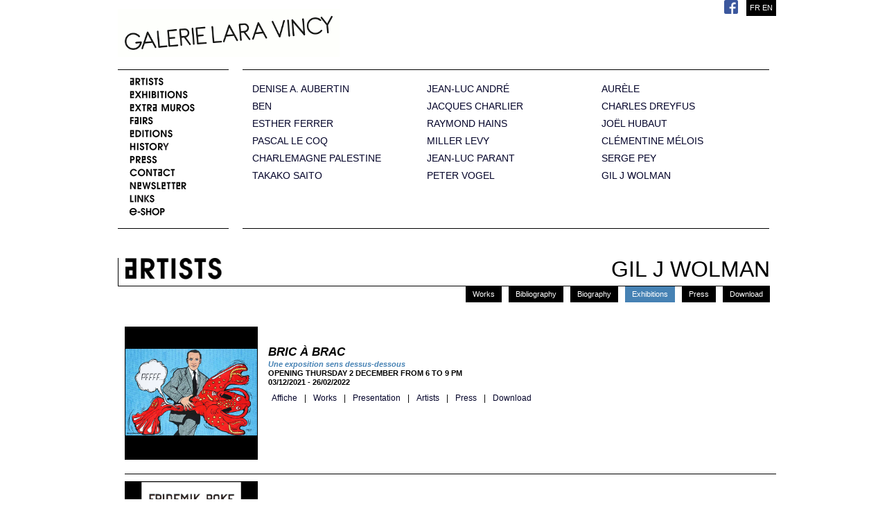

--- FILE ---
content_type: text/html
request_url: https://lara-vincy.com/gil-j-wolman-en/expositions/index.html
body_size: 5448
content:
<!DOCTYPE html PUBLIC "-//W3C//DTD XHTML 1.0 Strict//EN"
   "http://www.w3.org/TR/xhtml1/DTD/xhtml1-strict.dtd">
<html xmlns="http://www.w3.org/1999/xhtml" lang="fr" xml:lang="fr">


<!-- Mirrored from www.lara-vincy.com/gil-j-wolman-en/expositions/ by HTTrack Website Copier/3.x [XR&CO'2014], Sat, 11 Feb 2023 12:38:04 GMT -->
<head>
		<meta http-equiv="Content-Type" content="text/html; charset=UTF-8" />
		<title>Lara Vincy</title>
		<meta name="description" content="" />
		<meta name="keywords" content="" />
		<script></script>		
		<link rel="stylesheet" type="text/css" href="../../css/style.css" media="screen" />
		<link rel="stylesheet" type="text/css" href="../../css/fancybox.css" media="screen" />
		<link rel="shortcut icon" href="../../favicon.png" />
		
		
		<!--<script type="text/javascript" src="http://www.lara-vincy.com/js/jquery.js"></script>-->
		<script type="text/javascript" src="https://ajax.googleapis.com/ajax/libs/jquery/1.4.2/jquery.min.js"></script>
		<script type="text/javascript" src="../../js/jquery.easing.js"></script>
		<script type="text/javascript" src="../../js/jquery.easing_compatibility.js"></script>
		<script type="text/javascript" src="../../js/hoverint.min.js"></script>
		<script type="text/javascript" src="../../js/jquery-ui.js"></script>
		<script type="text/javascript" src="../../js/formulaire.js"></script>
		<script src="../../js/AC_RunActiveContent.js" type="text/javascript"></script>
		<script type="text/javascript">
				
		function makeTall(){
			var $this = $(this);
			$this.next('em').stop().animate({ width : "180px" , height : "212" },500,function(){ $(this).fadeIn(500); });
		}
		
		function makeShort(){
			var $this = $(this);
			$this.next('em').stop().animate({ width : "0px" , height : "0px" },500,function(){ $(this).hide(); });
		}
		
		var config = {    
			 over: makeTall, // function = onMouseOver callback (REQUIRED)    
			 timeout: 100, // number = milliseconds delay before onMouseOut    
			 out: makeShort // function = onMouseOut callback (REQUIRED)    
		};
		$(document).ready(function(){
			$("#header #menuArt a").hoverIntent(config);
		});
		

		</script>



</head>

<body><div id="header" class="container_16">
	
	<h1 class="grid_9">
		<a href="../../home-en/index.html">
			Galerie Lara Vincy.
		</a>
	</h1>
	<div id="lang">
		<a href='../../gil-j-wolman-fr/expositions/index.html'>FR</a> <a href='index.html'>EN</a> 	</div>

	<div id="socnetlogos">
  <a target='_blank' href='https://www.facebook.com/pages/Galerie-Lara-Vincy/227278047396310'><img src='../../images/FB-f-Logo__blue_29.png'></a>
        </div>
	
	<span class="clear"></span>

	<div id="menuGal" class="grid_3 en">
		<a class="art" href='../../artistes-en/index.html'></a>
		<a class="exp" href='../../expositions-en/index.html'></a>
		<a class="hor" href='../../hors-les-murs-en/index.html'></a>
		<a class="foi" href='../../foires-en/index.html'></a>
		<a class="edi" href='../../editions-en/index.html'></a>
		<a class="his" href='../../historique-en/index.html'></a>
		<!--<a class="inf" href='http://www.lara-vincy.com/infos-en/'></a>-->
		<a class="pre" href='../../presse-en/index.html'></a>
		<a class="con" href='../../contact-en/index.html'></a>
			        <a class="news" href='http://lara-vincy.net/' target='_blank'></a>
		<a class="lie" href='../../liens-en/index.html'></a>
		<a class="eshop" href='../../UnderConstruction.html'></a>
	</div>
	
	<div id="menuArt" class="grid_13">
					<a style="margin-left:14px;" href="../../denise-a--aubertin-en/oeuvre/index.html">DENISE A. AUBERTIN</a><em><span><img src="../../images/artiste/25/denise_a_vignette.jpg" alt="A. AUBERTIN" /></span></em>
					<a style="margin-left:14px;" href="../../jean-luc-andre-en/oeuvre/index.html">JEAN-LUC ANDRÉ</a><em><span><img src="../../images/artiste/24/j_l_andre_vignette.jpg" alt="ANDRÉ" /></span></em>
					<a style="margin-left:14px;" href="../../-aurele-en/oeuvre/index.html"> AURÈLE</a><em><span><img src="../../images/artiste/43/aurele_site.jpg" alt="AURÈLE" /></span></em>
					<a style="margin-left:14px;" href="../../-ben-en/oeuvre/index.html"> BEN</a><em><span><img src="../../images/artiste/44/ben_vignette.jpg" alt="BEN" /></span></em>
					<a style="margin-left:14px;" href="../../jacques-charlier-en/oeuvre/index.html">JACQUES CHARLIER</a><em><span><img src="../../images/artiste/52/charlier_gi_jack_vincy_v.jpg" alt="CHARLIER" /></span></em>
					<a style="margin-left:14px;" href="../../charles-dreyfus-en/oeuvre/index.html">CHARLES DREYFUS</a><em><span><img src="../../images/artiste/26/charles_dreyfus_vignette.jpg" alt="DREYFUS" /></span></em>
					<a style="margin-left:14px;" href="../../esther-ferrer-en/oeuvre/index.html">ESTHER FERRER</a><em><span><img src="../../images/artiste/28/esther_ferrer_vignette.jpg" alt="FERRER" /></span></em>
					<a style="margin-left:14px;" href="../../raymond-hains-en/oeuvre/index.html">RAYMOND HAINS</a><em><span><img src="../../images/artiste/29/hains_vignette.jpg" alt="HAINS" /></span></em>
					<a style="margin-left:14px;" href="../../joel-hubaut-en/oeuvre/index.html">JOËL HUBAUT</a><em><span><img src="../../images/artiste/45/joel_hubaut_vignette.jpg" alt="HUBAUT" /></span></em>
					<a style="margin-left:14px;" href="../../pascal-le-coq-en/oeuvre/index.html">PASCAL LE COQ</a><em><span><img src="../../images/artiste/31/le_coq_vignette.jpg" alt="LE COQ" /></span></em>
					<a style="margin-left:14px;" href="../../miller-levy-en/oeuvre/index.html">MILLER LEVY</a><em><span><img src="../../images/artiste/32/miller_levy_vignette.jpg" alt="LEVY" /></span></em>
					<a style="margin-left:14px;" href="../../clementine-melois-en/oeuvre/index.html">CLÉMENTINE MÉLOIS</a><em><span><img src="../../images/artiste/53/clem_melois_licence_poetique.jpg" alt="MÉLOIS" /></span></em>
					<a style="margin-left:14px;" href="../../charlemagne-palestine-en/oeuvre/index.html">CHARLEMAGNE PALESTINE</a><em><span><img src="../../images/artiste/34/charlemagne_vignette.jpg" alt="PALESTINE" /></span></em>
					<a style="margin-left:14px;" href="../../jean-luc-parant-en/oeuvre/index.html">JEAN-LUC PARANT</a><em><span><img src="../../images/artiste/35/parant_vignette.jpg" alt="PARANT" /></span></em>
					<a style="margin-left:14px;" href="../../serge-pey-en/oeuvre/index.html">SERGE PEY</a><em><span><img src="../../images/artiste/36/serge_pey_vignette.jpg" alt="PEY" /></span></em>
					<a style="margin-left:14px;" href="../../takako-saito-en/oeuvre/index.html">TAKAKO SAITO</a><em><span><img src="../../images/artiste/48/takako_saito_vignette.jpg" alt="SAITO" /></span></em>
					<a style="margin-left:14px;" href="../../peter-vogel-en/oeuvre/index.html">PETER VOGEL</a><em><span><img src="../../images/artiste/37/peter_vogel_vignette.jpg" alt="VOGEL" /></span></em>
					<a style="margin-left:14px;" href="../oeuvre/index.html">GIL J WOLMAN</a><em><span><img src="../../images/artiste/49/wolman_vignette.jpg" alt="WOLMAN" /></span></em>
			</div>
	<span class="clear"></span>
	
	<div class="grid_16">
		<img src='../../css/images/separation.png' />
	</div>
</div><script type="text/javascript" src="../../js/fancybox.js"></script>
<script>
	$(document).ready(function() {
			
		/* This is basic - uses default settings */ 
		$("a.fancy").fancybox({
			overlayShow : true ,
			overlayOpacity : 0.6,
			overlayColor : '#000',
			showCloseButton : 'show'
		}); 
		
	}); 
</script>
<div id="global" class="container_16">

	<div id="titrearti" class="grid_16 en">ARTISTES<h2 class="right">GIL J WOLMAN</h2></div>
		
	<div id="smen" class="smen">
		<a href="../oeuvre/index.html" >Works</a>
		<a href="../bibliographie/index.html" >Bibliography</a>
		<a href="../biographie/index.html">Biography</a>
		<a href="index.html" class="on">Exhibitions</a>
		<a href="../presse/index.html">Press</a>
		<a href="../download/index.html">Download</a>
	</div>
	
	
	<div class="grid_16 marh20">
						<div class="blocnews grid_16">
					<div class="expimg">
						<span><img src='../../images/evenement/236/jacques_charlier_peinture_degonflable_2014_lr.jpg' alt="BRIC À BRAC" /></span>
					</div>
					<div class="exptext">
						<h2>BRIC À BRAC</h2>
						<h3 class="bleu">Une exposition sens dessus-dessous</h3>
						<h3>OPENING THURSDAY 2 DECEMBER FROM 6 TO 9 PM</h3>
						<h3>03/12/2021 - 26/02/2022</h3>
						<p>
							<a class="fancy" href="../../images/evenement/236/jacques_charlier_peinture_degonflable_2014_lr.jpg">Affiche </a><span>|</span>
							<a href="../../bric-a-brac-une-exposition-sens-dessus-dessous-en/oeuvre/index.html">Works</a><span>|</span>
							<a href="../../bric-a-brac-une-exposition-sens-dessus-dessous-en/presentation/index.html">Presentation</a><span>|</span>
							<a href="../../bric-a-brac-une-exposition-sens-dessus-dessous-en/artistes/index.html">Artists</a><span>|</span>
							<a href="../../bric-a-brac-une-exposition-sens-dessus-dessous-en/presse/index.html">Press</a><span>|</span>
							<a href="../../bric-a-brac-une-exposition-sens-dessus-dessous-en/download/index.html">Download</a>
						</p>
					</div>
				</div>
							<div class="blocnews grid_16">
					<div class="expimg">
						<span><img src='../../images/evenement/193/img_7300.jpg' alt="MULTIPLES +" /></span>
					</div>
					<div class="exptext">
						<h2>MULTIPLES +</h2>
						<h3 class="bleu"></h3>
						<h3>Opening on Thursday, May 18th, starting at 6pm</h3>
						<h3>19/05/2017 - 29/07/2017</h3>
						<p>
							<a class="fancy" href="../../images/evenement/193/img_7300.jpg">Affiche </a><span>|</span>
							<a href="../../multiples----en/oeuvre/index.html">Works</a><span>|</span>
							<a href="../../multiples----en/presentation/index.html">Presentation</a><span>|</span>
							<a href="../../multiples----en/artistes/index.html">Artists</a><span>|</span>
							<a href="../../multiples----en/presse/index.html">Press</a><span>|</span>
							<a href="../../multiples----en/download/index.html">Download</a>
						</p>
					</div>
				</div>
							<div class="blocnews grid_16">
					<div class="expimg">
						<span><img src='../../images/evenement/198/comediedulangage.jpg' alt="Jacques Charlier, Joël Hubaut etc." /></span>
					</div>
					<div class="exptext">
						<h2>Jacques Charlier, Joël Hubaut etc.</h2>
						<h3 class="bleu">"La comédie du langage", Chinon, France</h3>
						<h3>Opening on Saturday, May 20th, starting at 5 pm</h3>
						<h3>06/05/2017 - 15/10/2017</h3>
						<p>
							<a class="fancy" href="../../images/evenement/198/comediedulangage.jpg">Affiche </a><span>|</span>
							<a href="../../jacques-charlier--joel-hubaut-etc---la-comedie-du-langage--chinon--france-en/oeuvre/index.html">Works</a><span>|</span>
							<a href="../../jacques-charlier--joel-hubaut-etc---la-comedie-du-langage--chinon--france-en/presentation/index.html">Presentation</a><span>|</span>
							<a href="../../jacques-charlier--joel-hubaut-etc---la-comedie-du-langage--chinon--france-en/artistes/index.html">Artists</a><span>|</span>
							<a href="../../jacques-charlier--joel-hubaut-etc---la-comedie-du-langage--chinon--france-en/presse/index.html">Press</a><span>|</span>
							<a href="../../jacques-charlier--joel-hubaut-etc---la-comedie-du-langage--chinon--france-en/download/index.html">Download</a>
						</p>
					</div>
				</div>
							<div class="blocnews grid_16">
					<div class="expimg">
						<span><img src='../../images/evenement/188/logo_galeristes_2016.jpg' alt="Galeristes" /></span>
					</div>
					<div class="exptext">
						<h2>Galeristes</h2>
						<h3 class="bleu">Show for art lovers and committed galleries</h3>
						<h3></h3>
						<h3>10/12/2016 - 11/12/2016</h3>
						<p>
							<a class="fancy" href="../../images/evenement/188/logo_galeristes_2016.jpg">Affiche </a><span>|</span>
							<a href="../../galeristes-salon-des-amateurs-d-art-et-des-galeries-engagees-en/oeuvre/index.html">Works</a><span>|</span>
							<a href="../../galeristes-salon-des-amateurs-d-art-et-des-galeries-engagees-en/presentation/index.html">Presentation</a><span>|</span>
							<a href="../../galeristes-salon-des-amateurs-d-art-et-des-galeries-engagees-en/artistes/index.html">Artists</a><span>|</span>
							<a href="../../galeristes-salon-des-amateurs-d-art-et-des-galeries-engagees-en/presse/index.html">Press</a><span>|</span>
							<a href="../../galeristes-salon-des-amateurs-d-art-et-des-galeries-engagees-en/download/index.html">Download</a>
						</p>
					</div>
				</div>
							<div class="blocnews grid_16">
					<div class="expimg">
						<span><img src='../../images/evenement/182/40_lara_vincy_le_coq_work_in_progress.jpg' alt="Under construction" /></span>
					</div>
					<div class="exptext">
						<h2>Under construction</h2>
						<h3 class="bleu">group show of gallery's artists</h3>
						<h3></h3>
						<h3>01/09/2016 - 30/09/2016</h3>
						<p>
							<a class="fancy" href="../../images/evenement/182/40_lara_vincy_le_coq_work_in_progress.jpg">Affiche </a><span>|</span>
							<a href="../../en-chantier-exposition-des-artistes-de-la-galerie-en/oeuvre/index.html">Works</a><span>|</span>
							<a href="../../en-chantier-exposition-des-artistes-de-la-galerie-en/presentation/index.html">Presentation</a><span>|</span>
							<a href="../../en-chantier-exposition-des-artistes-de-la-galerie-en/artistes/index.html">Artists</a><span>|</span>
							<a href="../../en-chantier-exposition-des-artistes-de-la-galerie-en/presse/index.html">Press</a><span>|</span>
							<a href="../../en-chantier-exposition-des-artistes-de-la-galerie-en/download/index.html">Download</a>
						</p>
					</div>
				</div>
							<div class="blocnews grid_16">
					<div class="expimg">
						<span><img src='../../images/evenement/164/1_raymond_hains_liliane_joconde_1976_1979___copie.jpg' alt="Until Saturday, October 10 included" /></span>
					</div>
					<div class="exptext">
						<h2>Until Saturday, October 10 included</h2>
						<h3 class="bleu">Raymond Hains, Ben, Esther Ferrer, Gil J Wolman, Miller Levy...</h3>
						<h3>Thursday, June 25 from 6 to 10pm</h3>
						<h3>25/06/2015 - 11/10/2015</h3>
						<p>
							<a class="fancy" href="../../images/evenement/164/1_raymond_hains_liliane_joconde_1976_1979___copie.jpg">Affiche </a><span>|</span>
							<a href="../../jusqu-au-samedi-10-octobre-inclus-raymond-hains--ben--esther-ferrer--gil-j-wolman--miller-levy---en/oeuvre/index.html">Works</a><span>|</span>
							<a href="../../jusqu-au-samedi-10-octobre-inclus-raymond-hains--ben--esther-ferrer--gil-j-wolman--miller-levy---en/presentation/index.html">Presentation</a><span>|</span>
							<a href="../../jusqu-au-samedi-10-octobre-inclus-raymond-hains--ben--esther-ferrer--gil-j-wolman--miller-levy---en/artistes/index.html">Artists</a><span>|</span>
							<a href="../../jusqu-au-samedi-10-octobre-inclus-raymond-hains--ben--esther-ferrer--gil-j-wolman--miller-levy---en/presse/index.html">Press</a><span>|</span>
							<a href="../../jusqu-au-samedi-10-octobre-inclus-raymond-hains--ben--esther-ferrer--gil-j-wolman--miller-levy---en/download/index.html">Download</a>
						</p>
					</div>
				</div>
							<div class="blocnews grid_16">
					<div class="expimg">
						<span><img src='../../images/evenement/137/dsc08821.jpg' alt="Summer Group show" /></span>
					</div>
					<div class="exptext">
						<h2>Summer Group show</h2>
						<h3 class="bleu"></h3>
						<h3></h3>
						<h3>12/06/2013 - 22/09/2013</h3>
						<p>
							<a class="fancy" href="../../images/evenement/137/dsc08821.jpg">Affiche </a><span>|</span>
							<a href="../../summer-group-show--en/oeuvre/index.html">Works</a><span>|</span>
							<a href="../../summer-group-show--en/presentation/index.html">Presentation</a><span>|</span>
							<a href="../../summer-group-show--en/artistes/index.html">Artists</a><span>|</span>
							<a href="../../summer-group-show--en/presse/index.html">Press</a><span>|</span>
							<a href="../../summer-group-show--en/download/index.html">Download</a>
						</p>
					</div>
				</div>
							<div class="blocnews grid_16">
					<div class="expimg">
						<span><img src='../../images/evenement/132/invitationautofocusrecto.jpg' alt="AUTOFOCUS" /></span>
					</div>
					<div class="exptext">
						<h2>AUTOFOCUS</h2>
						<h3 class="bleu">Ben - Esther Ferrer - Miller Levy - Jiri Cernicky - Gil J Wolman</h3>
						<h3>Opening Thursday, November 8 at 6pm</h3>
						<h3>08/11/2012 - 08/12/2012</h3>
						<p>
							<a class="fancy" href="../../images/evenement/132/invitationautofocusrecto.jpg">Affiche </a><span>|</span>
							<a href="../../autofocus-ben---esther-ferrer---miller-levy---jiri-cernicky---gil-j-wolman-en/oeuvre/index.html">Works</a><span>|</span>
							<a href="../../autofocus-ben---esther-ferrer---miller-levy---jiri-cernicky---gil-j-wolman-en/presentation/index.html">Presentation</a><span>|</span>
							<a href="../../autofocus-ben---esther-ferrer---miller-levy---jiri-cernicky---gil-j-wolman-en/artistes/index.html">Artists</a><span>|</span>
							<a href="../../autofocus-ben---esther-ferrer---miller-levy---jiri-cernicky---gil-j-wolman-en/presse/index.html">Press</a><span>|</span>
							<a href="../../autofocus-ben---esther-ferrer---miller-levy---jiri-cernicky---gil-j-wolman-en/download/index.html">Download</a>
						</p>
					</div>
				</div>
							<div class="blocnews grid_16">
					<div class="expimg">
						<span><img src='../../images/evenement/130/accrochage_012_1.jpg' alt="Ben, Raymond Hains, Gil J Wolman..." /></span>
					</div>
					<div class="exptext">
						<h2>Ben, Raymond Hains, Gil J Wolman...</h2>
						<h3 class="bleu">Ben, Raymond Hains, Gil J Wolman...</h3>
						<h3></h3>
						<h3>02/07/2012 - 09/09/2012</h3>
						<p>
							<a class="fancy" href="../../images/evenement/130/accrochage_012_1.jpg">Affiche </a><span>|</span>
							<a href="../../accrochage-des-artistes-de-la-galerie-group-show-en/oeuvre/index.html">Works</a><span>|</span>
							<a href="../../accrochage-des-artistes-de-la-galerie-group-show-en/presentation/index.html">Presentation</a><span>|</span>
							<a href="../../accrochage-des-artistes-de-la-galerie-group-show-en/artistes/index.html">Artists</a><span>|</span>
							<a href="../../accrochage-des-artistes-de-la-galerie-group-show-en/presse/index.html">Press</a><span>|</span>
							<a href="../../accrochage-des-artistes-de-la-galerie-group-show-en/download/index.html">Download</a>
						</p>
					</div>
				</div>
							<div class="blocnews grid_16">
					<div class="expimg">
						<span><img src='../../images/evenement/96/logo_450x312.jpg' alt="ARTISSIMA 17, Turin, Italie" /></span>
					</div>
					<div class="exptext">
						<h2>ARTISSIMA 17, Turin, Italie</h2>
						<h3 class="bleu">Back to the future, Stand n° 6</h3>
						<h3>Novembre 4th 2010</h3>
						<h3>05/11/2010 - 08/11/2010</h3>
						<p>
							<a class="fancy" href="../../images/evenement/96/logo_450x312.jpg">Affiche </a><span>|</span>
							<a href="../../artissima-17--turin--italie-back-to-the-future--stand-n-deg--6-en/oeuvre/index.html">Works</a><span>|</span>
							<a href="../../artissima-17--turin--italie-back-to-the-future--stand-n-deg--6-en/presentation/index.html">Presentation</a><span>|</span>
							<a href="../../artissima-17--turin--italie-back-to-the-future--stand-n-deg--6-en/artistes/index.html">Artists</a><span>|</span>
							<a href="../../artissima-17--turin--italie-back-to-the-future--stand-n-deg--6-en/presse/index.html">Press</a><span>|</span>
							<a href="../../artissima-17--turin--italie-back-to-the-future--stand-n-deg--6-en/download/index.html">Download</a>
						</p>
					</div>
				</div>
							<div class="blocnews grid_16">
					<div class="expimg">
						<span><img src='../../images/evenement/94/affiche_wolman.jpg' alt="Gil J WOLMAN" /></span>
					</div>
					<div class="exptext">
						<h2>Gil J WOLMAN</h2>
						<h3 class="bleu">œuvres 1961-1982</h3>
						<h3></h3>
						<h3>01/10/2010 - 13/11/2010</h3>
						<p>
							<a class="fancy" href="../../images/evenement/94/affiche_wolman.jpg">Affiche </a><span>|</span>
							<a href="../../gil-j-wolman--uvres-1961-1982-en/oeuvre/index.html">Works</a><span>|</span>
							<a href="../../gil-j-wolman--uvres-1961-1982-en/presentation/index.html">Presentation</a><span>|</span>
							<a href="../../gil-j-wolman--uvres-1961-1982-en/artistes/index.html">Artists</a><span>|</span>
							<a href="../../gil-j-wolman--uvres-1961-1982-en/presse/index.html">Press</a><span>|</span>
							<a href="../../gil-j-wolman--uvres-1961-1982-en/download/index.html">Download</a>
						</p>
					</div>
				</div>
							<div class="blocnews grid_16">
					<div class="expimg">
						<span><img src='../../images/evenement/92/05photo05.jpg' alt="Collective exhibition 2010" /></span>
					</div>
					<div class="exptext">
						<h2>Collective exhibition 2010</h2>
						<h3 class="bleu">Collective exhibition 2010</h3>
						<h3></h3>
						<h3>14/07/2010 - 25/09/2010</h3>
						<p>
							<a class="fancy" href="../../images/evenement/92/05photo05.jpg">Affiche </a><span>|</span>
							<a href="../../accrochage-des-artistes-de-la-galerie-2010-accrochage-des-artistes-de-la-galerie-2010-en/oeuvre/index.html">Works</a><span>|</span>
							<a href="../../accrochage-des-artistes-de-la-galerie-2010-accrochage-des-artistes-de-la-galerie-2010-en/presentation/index.html">Presentation</a><span>|</span>
							<a href="../../accrochage-des-artistes-de-la-galerie-2010-accrochage-des-artistes-de-la-galerie-2010-en/artistes/index.html">Artists</a><span>|</span>
							<a href="../../accrochage-des-artistes-de-la-galerie-2010-accrochage-des-artistes-de-la-galerie-2010-en/presse/index.html">Press</a><span>|</span>
							<a href="../../accrochage-des-artistes-de-la-galerie-2010-accrochage-des-artistes-de-la-galerie-2010-en/download/index.html">Download</a>
						</p>
					</div>
				</div>
							<div class="blocnews grid_16">
					<div class="expimg">
						<span><img src='../../images/evenement/85/accrochage_2009.jpg' alt="Exhibition of the gallery artists 2009" /></span>
					</div>
					<div class="exptext">
						<h2>Exhibition of the gallery artists 2009</h2>
						<h3 class="bleu"></h3>
						<h3></h3>
						<h3>19/06/2009 - 05/09/2009</h3>
						<p>
							<a class="fancy" href="../../images/evenement/85/accrochage_2009.jpg">Affiche </a><span>|</span>
							<a href="../../accrochage-des-artistes-de-la-galerie-2009--en/oeuvre/index.html">Works</a><span>|</span>
							<a href="../../accrochage-des-artistes-de-la-galerie-2009--en/presentation/index.html">Presentation</a><span>|</span>
							<a href="../../accrochage-des-artistes-de-la-galerie-2009--en/artistes/index.html">Artists</a><span>|</span>
							<a href="../../accrochage-des-artistes-de-la-galerie-2009--en/presse/index.html">Press</a><span>|</span>
							<a href="../../accrochage-des-artistes-de-la-galerie-2009--en/download/index.html">Download</a>
						</p>
					</div>
				</div>
							<div class="blocnews grid_16">
					<div class="expimg">
						<span><img src='../../images/evenement/78/copie_de_expo2008.jpg' alt="Exhibition of the gallery artists 2008" /></span>
					</div>
					<div class="exptext">
						<h2>Exhibition of the gallery artists 2008</h2>
						<h3 class="bleu"></h3>
						<h3></h3>
						<h3>01/03/2008 - 13/04/2008</h3>
						<p>
							<a class="fancy" href="../../images/evenement/78/copie_de_expo2008.jpg">Affiche </a><span>|</span>
							<a href="../../accrochage-des-artistes-de-la-galerie-2008--en/oeuvre/index.html">Works</a><span>|</span>
							<a href="../../accrochage-des-artistes-de-la-galerie-2008--en/presentation/index.html">Presentation</a><span>|</span>
							<a href="../../accrochage-des-artistes-de-la-galerie-2008--en/artistes/index.html">Artists</a><span>|</span>
							<a href="../../accrochage-des-artistes-de-la-galerie-2008--en/presse/index.html">Press</a><span>|</span>
							<a href="../../accrochage-des-artistes-de-la-galerie-2008--en/download/index.html">Download</a>
						</p>
					</div>
				</div>
							<div class="blocnews grid_16">
					<div class="expimg">
						<span><img src='../../images/evenement/74/affiche_sens_web.jpg' alt="Dans le sens du non-sens" /></span>
					</div>
					<div class="exptext">
						<h2>Dans le sens du non-sens</h2>
						<h3 class="bleu">Denise A. Aubertin / Jean-Luc André / Aurèle / Ben / Charles Dreyfus* / Esther Ferrer / Raymond Hains / Joël Hubaut / Pascal Le Coq / Miller Levy / Jonier Marin / Charlemagne Palestine / Jean-Luc Parant / Serge Pey / Takako Saito / Taroop & Glabel / Peter</h3>
						<h3></h3>
						<h3>31/05/2007 - 09/09/2007</h3>
						<p>
							<a class="fancy" href="../../images/evenement/74/affiche_sens_web.jpg">Affiche </a><span>|</span>
							<a href="../../dans-le-sens-du-non-sens-denise-a--aubertin---j/oeuvre/index-2.html">Works</a><span>|</span>
							<a href="../../dans-le-sens-du-non-sens-denise-a--aubertin---j/presentation/index-2.html">Presentation</a><span>|</span>
							<a href="../../dans-le-sens-du-non-sens-denise-a--aubertin---j/artistes/index-2.html">Artists</a><span>|</span>
							<a href="../../dans-le-sens-du-non-sens-denise-a--aubertin---j/presse/index-2.html">Press</a><span>|</span>
							<a href="../../dans-le-sens-du-non-sens-denise-a--aubertin---j/download/index-2.html">Download</a>
						</p>
					</div>
				</div>
							<div class="blocnews grid_16">
					<div class="expimg">
						<span><img src='../../images/evenement/17/logoapresdadasite.jpg' alt="After dAdA ?" /></span>
					</div>
					<div class="exptext">
						<h2>After dAdA ?</h2>
						<h3 class="bleu"></h3>
						<h3>Septembre 21th 2006, 6 pm</h3>
						<h3>21/09/2006 - 22/11/2006</h3>
						<p>
							<a class="fancy" href="../../images/evenement/17/logoapresdadasite.jpg">Affiche </a><span>|</span>
							<a href="../../apres-dada----en/oeuvre/index.html">Works</a><span>|</span>
							<a href="../../apres-dada----en/presentation/index.html">Presentation</a><span>|</span>
							<a href="../../apres-dada----en/artistes/index.html">Artists</a><span>|</span>
							<a href="../../apres-dada----en/presse/index.html">Press</a><span>|</span>
							<a href="../../apres-dada----en/download/index.html">Download</a>
						</p>
					</div>
				</div>
							<div class="blocnews grid_16">
					<div class="expimg">
						<span><img src='../../images/evenement/121/artparis06.jpg' alt="Art Paris, 2006 - Grand Palais, Paris" /></span>
					</div>
					<div class="exptext">
						<h2>Art Paris, 2006 - Grand Palais, Paris</h2>
						<h3 class="bleu"></h3>
						<h3></h3>
						<h3>16/03/2006 - 20/03/2006</h3>
						<p>
							<a class="fancy" href="../../images/evenement/121/artparis06.jpg">Affiche </a><span>|</span>
							<a href="../../art-paris--2006---grand-palais--paris--en/oeuvre/index.html">Works</a><span>|</span>
							<a href="../../art-paris--2006---grand-palais--paris--en/presentation/index.html">Presentation</a><span>|</span>
							<a href="../../art-paris--2006---grand-palais--paris--en/artistes/index.html">Artists</a><span>|</span>
							<a href="../../art-paris--2006---grand-palais--paris--en/presse/index.html">Press</a><span>|</span>
							<a href="../../art-paris--2006---grand-palais--paris--en/download/index.html">Download</a>
						</p>
					</div>
				</div>
							<div class="blocnews grid_16">
					<div class="expimg">
						<span><img src='../../images/evenement/26/arte_fiera_2006.jpg' alt="ARTE FIERA - ART FIRST 2006 - Bologne, Italie" /></span>
					</div>
					<div class="exptext">
						<h2>ARTE FIERA - ART FIRST 2006 - Bologne, Italie</h2>
						<h3 class="bleu">Pavillon 16 - Stand B30</h3>
						<h3>January 26th 2006</h3>
						<h3>26/01/2006 - 31/01/2006</h3>
						<p>
							<a class="fancy" href="../../images/evenement/26/arte_fiera_2006.jpg">Affiche </a><span>|</span>
							<a href="../../arte-fiera---art-first-2006---bologne--italie-pavillon-16---stand-b30-en/oeuvre/index.html">Works</a><span>|</span>
							<a href="../../arte-fiera---art-first-2006---bologne--italie-pavillon-16---stand-b30-en/presentation/index.html">Presentation</a><span>|</span>
							<a href="../../arte-fiera---art-first-2006---bologne--italie-pavillon-16---stand-b30-en/artistes/index.html">Artists</a><span>|</span>
							<a href="../../arte-fiera---art-first-2006---bologne--italie-pavillon-16---stand-b30-en/presse/index.html">Press</a><span>|</span>
							<a href="../../arte-fiera---art-first-2006---bologne--italie-pavillon-16---stand-b30-en/download/index.html">Download</a>
						</p>
					</div>
				</div>
							<div class="blocnews grid_16">
					<div class="expimg">
						<span><img src='../../images/evenement/119/logo_fiac_2005.jpg' alt="FIAC 2005, Paris" /></span>
					</div>
					<div class="exptext">
						<h2>FIAC 2005, Paris</h2>
						<h3 class="bleu"></h3>
						<h3></h3>
						<h3>06/10/2005 - 10/10/2005</h3>
						<p>
							<a class="fancy" href="../../images/evenement/119/logo_fiac_2005.jpg">Affiche </a><span>|</span>
							<a href="../../fiac-2005--paris--en/oeuvre/index.html">Works</a><span>|</span>
							<a href="../../fiac-2005--paris--en/presentation/index.html">Presentation</a><span>|</span>
							<a href="../../fiac-2005--paris--en/artistes/index.html">Artists</a><span>|</span>
							<a href="../../fiac-2005--paris--en/presse/index.html">Press</a><span>|</span>
							<a href="../../fiac-2005--paris--en/download/index.html">Download</a>
						</p>
					</div>
				</div>
				</div>
<div class="clear"></div>
<script type="text/javascript" src="../../js/asl.js"></script>
</div><!-- GLOBAL -->
<div id="footer" class="container_16">
	<div class='grid_16'>
		<a class="left" href="../../artistes-en/index.html">ARTISTES</a><span class="left" >//</span>
		<a class="left" href="../../expositions-en/index.html">EXPOSITIONS</a><span class="left" >//</span>
		<a class="left" href="../../hors-les-murs-en/index.html">HORS LES MURS</a><span class="left" >//</span>
		<a class="left" href="../../foires-en/index.html">FOIRES</a><span class="left" >//</span>
		<a class="left" href="../../editions-en/index.html">&Eacute;DITIONS</a><span class="left" >//</span>
		<a class="left" href="../../historique-en/index.html">HISTORIQUE</a><span class="left" >//</span>
		<!--<a class="left" href="http://www.lara-vincy.com/infos-en/">INFOS</a><span class="left" >//</span>-->
		<a class="left" href="../../presse-en/index.html">PRESSE</a><span class="left" >//</span>
		<a class="left" href="../../contact-en/index.html">CONTACT</a><span class="left" >//</span>
				<a class="left" href="http://lara-vincy.net/" target='_blank'>NEWSLETTER</a><span class="left" >//</span>*/
		<a class="left" href="../../liens-en/index.html">LIENS</a><span class="left" >//</span>
		<a class="left" href="../../UnderConstruction.html">E-SHOP</a><span class="left" >//</span>
		<a class="left" href="../../mentions-legales-en/index.html">MENTIONS L&Eacute;GALES</a><!--<span class="left" >//</span>-->
			</div>
<br class="clear" />
</div>
<script></script><!-- Piwik -->
<script type="text/javascript">
  var _paq = _paq || [];
  _paq.push(["setCookieDomain", "*.www.lara-vincy.com"]);
  _paq.push(["setDomains", ["*.www.lara-vincy.com"]]);
  _paq.push(["trackPageView"]);
  _paq.push(["enableLinkTracking"]);

  (function() {
    var u=(("https:" == document.location.protocol) ? "https" : "http") + "://web-analytics-v0101-1.oxymium.net/";
    _paq.push(["setTrackerUrl", u+"piwik.php"]);
    _paq.push(["setSiteId", "3"]);
    var d=document, g=d.createElement("script"), s=d.getElementsByTagName("script")[0]; g.type="text/javascript";
    g.defer=true; g.async=true; g.src=u+"piwik.js"; s.parentNode.insertBefore(g,s);
  })();
</script>
<!-- End Piwik Code -->
</body>

<!-- Mirrored from www.lara-vincy.com/gil-j-wolman-en/expositions/ by HTTrack Website Copier/3.x [XR&CO'2014], Sat, 11 Feb 2023 12:38:04 GMT -->
</html>

--- FILE ---
content_type: text/css
request_url: https://lara-vincy.com/css/title.css
body_size: 424
content:
/* home */
#titrehome, #titreprog, #titreextramuros, #titreinfos , #titrehisto , #titreexpo, #titrehor, #titreedit , #titrefoire , #titrearti , #titrecont, #titrepres, #titrement, #titreliens, #titrenews {
	margin-top:30px;
	height:40px;
	border-left:1px solid #000;
	border-bottom:1px solid #000;
	border-bottom:1px solid #000;
	text-indent:-9999px;
}

#titrehome.fr {
	background:url(images/act_fr.png) 10px top no-repeat;
}

#titrehome.en {
	background:url(images/act_en.png) 10px top no-repeat;
}

#titreprog.fr {
	background:url(images/prog_fr.png) 10px top no-repeat;
}

#titreprog.en {
	background:url(images/prog_en.png) 10px top no-repeat;
}

#titreextramuros.fr {
	background:url(images/extramuros_fr.png) 10px top no-repeat;
}

#titreextramuros.en {
	background:url(images/extramuros_en.png) 10px top no-repeat;
}

/* wysiwyg */

/* home */
#titrehisto.fr {
	background:url(images/his_fr.png) 10px top no-repeat;
}

#titrenews.fr {
	background:url(images/news_fr.png) 10px top no-repeat;
}

#titreliens.fr {
	background:url(images/liens_fr.png) 10px top no-repeat;
}

#titreinfos.fr {
	background:url(images/inf_fr.png) 10px top no-repeat;
}

#titreexpo.fr {
	background:url(images/exp_fr.png) 10px top no-repeat;
}

#titreedit.fr {
	background:url(images/edi_fr.png) 10px top no-repeat;
}
#titrefoire.fr {
	background:url(images/foi_fr.png) 10px top no-repeat;
}

#titrearti.fr {
	background:url(images/art_fr.png) 10px top no-repeat;
}

#titrecont.fr {
	background:url(images/con_fr.png) 10px top no-repeat;
}

#titrement.fr {
	width:400px;
	background:url(images/men_fr.png) 10px top no-repeat;
}

#titrepres.fr {
	background:url(images/pre_fr.png) 10px top no-repeat;
}

#titrehor.fr {
	background:url(images/hor_fr.png) 10px top no-repeat;
}

/* version anglaise */
/* home */
#titrehisto.en {
	background:url(images/his_en.png) 10px top no-repeat;
}

#titrenews.en {
	background:url(images/news_en.png) 10px top no-repeat;
}

#titreliens.en {
	background:url(images/liens_en.png) 10px top no-repeat;
}

#titreinfos.en {
	background:url(images/inf_en.html) 10px top no-repeat;
}

#titreexpo.en {
	background:url(images/exp_en.png) 10px top no-repeat;
}

#titreedit.en {
	background:url(images/edi_fr.png) 10px top no-repeat;
}
#titrefoire.en {
	background:url(images/foi_en.png) 10px top no-repeat;
}

#titrearti.en {
	background:url(images/art_en.png) 10px top no-repeat;
}

#titrecont.en {
	background:url(images/con_fr.png) 10px top no-repeat;
}

#titrement.en {
	width:400px;
	background:url(images/men_en.png) 10px top no-repeat;
}

#titrepres.en {
	background:url(images/pre_en.png) 10px top no-repeat;
}

#titrehor.en {
	background:url(images/hor_en.png) 10px top no-repeat;
}

#titrearti h2 {
	text-indent:0px;
	font-size:32px;
	margin-top:10px;
	font-weight:lighter;
}

#titreexpo h4 , #titrefoir h4, #titrehor h4 {
	text-indent:0px;
	font-size:22px;
	margin-top:10px;
	font-weight:lighter;
}

--- FILE ---
content_type: text/css
request_url: https://lara-vincy.com/css/classlink.css
body_size: 526
content:
/* default link */
a {
	color:#04042a;
	text-decoration:none;
}

a:hover, a:active , a:focus, #menu a.current {
	color:#91bace;
	text-decoration:none;
}

/* ------------------------- */

/* UL MENU DEFAULT LINK */

.menu {
	list-style:none;
	padding: 0;
	margin: 0;
	text-align:center;
}

.menu li {
	display:inline;
	float:left;
}

 /* List product with javascript carousel */
  
 .carousel {
	width:90%;
	padding:1% 5%;
	list-style:none;
 }
 
 .carousel li {
	width:120px;
	height:120px;
	margin:10px;
	float:left;
	text-align:left;
	background:#fff ;
 }
 
a.panav {
	float:left;
	padding:5px;
	margin:5px;
	color:#111;
	font-size:12px;
}

a.panav:hover { background:#fee5f2; }
a.panav.current{ background:#fee5f2; }


/*boutons*/
.button {
	display: inline-block;
	zoom: 1; /* zoom and *display = ie7 hack for display:inline-block */
	*display: inline;
	vertical-align: baseline;
	margin: 0 2px;
	outline: none;
	cursor: pointer;
	text-align: center;
	text-decoration: none;
	font: 16px/100%  Helvetica, sans-serif;
	font-weight:lighter;
	padding: .5em 1em .55em;
	border:none;
}

.button:hover {
	text-decoration: none;
}

.button:active {
	position: relative;
	top: 1px;
}


.small {
	font-size: 11px;
	padding: .2em 1em .275em;
}

.medium {
	font-size: 12px;
	padding: .4em 1em .42em;
}

/* gray */
.black {
	color: #fff;
	background: #000;
}

.black:hover {
	color:#FFF;
	background: #111;
}

.black:active {
	color: #afafaf;
}



--- FILE ---
content_type: application/javascript
request_url: https://lara-vincy.com/js/asl.js
body_size: 2879
content:
	$(function() {
		//variables
		//bloc principal
		var $mainBloc	= $('#Aslglob');
		//bloc de contenu carousel
		var $carBloc		= $('#Aslglob .content');
		//bloc item du caroussel
		var $itemBloc	= $('#Aslglob .content .Aslimg');
		//lien du bloc item
		var $linkItem	= $('#Aslglob .content .Aslimg div a');
		//bloc next et prev des thumb
		var $next		= $('.next');
		var $prev		= $('.prev');
		//bloc next et prev preview
		var $Outnext		= $('#Aslglob #Outnext');
		var $Outprev		= $('#Aslglob #Outprev');
		//close
		var $Outclose		= $('#Aslglob #Outclose');
		//overlay
		var $overlay			= $('#Aslglob #overlay');
		//load image
		var $load				= $('#load');
		//etat initial
		var current		= 0;
		//nombre total d'image a afficher
		var nb_img	= 3;
		//nombre total d image existante
		var nb_imagesT = $("#Aslglob .content > .Aslimg").length ;
		//Protection contre les clik next/prev trop rapide
		var protect	= true;
		//MG-OXYMIUM loop ?
		var can_loop = true;
		//description

		//MG-OXYMIUM: First hide other images
		$('#Aslglob .content .Aslimg').slice( nb_img,  nb_imagesT).hide();
		$('#Aslglob .content .Aslimg').slice( current , (current+nb_img) ).fadeIn();
		
		function setCurrent(NewCurrent)
		{
		  NewCurrent=NewCurrent-(NewCurrent%nb_img);
		  if (NewCurrent!=current)
		    {
		      $('#Aslglob .content .Aslimg').slice( current , (current+nb_img) ).fadeOut();
		      current = NewCurrent-(NewCurrent%nb_img);
		      $('#Aslglob .content .Aslimg').slice( current , (current+nb_img) ).fadeIn();
		    }
		}
		function setCurrentObj($obj)
		{
		  var As=$('.Aslimg a');
		  var ObjId=$obj.attr('id');
		  for(i=0;i<As.length;i++)
		    {
		      if ($(As[i]).attr('id')==ObjId)
			{
			  setCurrent(i);
			  break;
			}
		    }
		}
		//PARTIE CAROUSSEL
		$next.bind('click',function(){		
			     //MG-OXYMIUM: 
			     if (can_loop == false && nb_imagesT <= (current+nb_img))
			       {
				 return false;
			       }
			     else
			       {
				 NewCurrent=(current+nb_img)%nb_imagesT;
				 setCurrent(NewCurrent);
			       }
			   });
		
		$prev.bind('click',function(){
			     //MG-OXYMIUM: 
			     if (can_loop == false && (current-nb_img) < 0 )
			       {
				 return false;
			       }
			     else
			       {
				 $('#Aslglob .content .Aslimg').slice( current , (current+nb_img) ).fadeOut();
				 if ((current-nb_img) < 0)
				   NewCurrent=nb_imagesT-1;
				 else
				   NewCurrent=(current-nb_img);
				 setCurrent(NewCurrent);
				 $('#Aslglob .content .Aslimg').slice( current , (current+nb_img) ).fadeIn();
			       } 
			   });
		//FIN DU CAROUSEL
		
		//GESTION DE LA PREVIEW
		
		//Affiche la nav preview
		function showPreviewFunctions(){
			$Outnext.stop().animate({'right':'0px'},500);
			$Outprev.stop().animate({'left':'0px'},500);
			$Outclose.animate({'top':'20px'},500);
		}
		
		//Cache la nav preview et l'overlay
		function hidePreviewFunctions(){
			$Outnext.stop().animate({'right':'-50px'},500);
			$Outprev.stop().animate({'left':'-50px'},500);
			$Outclose.animate({'top':'-70px'},500);
			fadeDesc()
			//$('.desc').fadeOut(500,function(){ $('.selectItem').next('p').removeClass('desc'); });
			$overlay.hide();
		}
				
		//Check les valeur de l'ecran (resolution)
		function getFinalValues($large_img){
			var widthMargin		= 0
			var heightMargin 	= 20;
			var bottommargin 	= 150;
			var $window			= $(window);
			var windowH      	= $window.height()-heightMargin;
			var windowH      	= windowH-bottommargin;
			var windowW      	= $window.width()-widthMargin;
			var theImage     = new Image();
			theImage.src     = $large_img.attr("src");
			var imgwidth     = theImage.width;
			var imgheight    = theImage.height;
			
			if((imgwidth > windowW)||(imgheight > windowH)){
				if(imgwidth > imgheight){
					var newwidth = windowW;
					var ratio = imgwidth / windowW;
					var newheight = imgheight / ratio;
					theImage.height = newheight;
					theImage.width= newwidth;
					if(newheight>windowH){
						var newnewheight = windowH;
						var newratio = newheight/windowH;
						var newnewwidth =newwidth/newratio;
						theImage.width = newnewwidth;
						theImage.height= newnewheight;
					}
				}
				else{
					var newheight = windowH;
					var ratio = imgheight / windowH;
					var newwidth = imgwidth / ratio;
					theImage.height = newheight;
					theImage.width= newwidth;
					if(newwidth>windowW){
						var newnewwidth = windowW;
						var newratio = newwidth/windowW;
						var newnewheight =newheight/newratio;
						theImage.height = newnewheight;
						theImage.width= newnewwidth;
					}
				}
			}
			$large_img.data('width',theImage.width);
			$large_img.data('height',theImage.height);
		}
		
		
		//shows the large image
		//first we position the large image on top of the thumb
		//and then, we animate it to the maximum we can get 
		//based on the windows size
		function enlarge($obj){
		  setCurrentObj($obj);
			//the image element
			var $thumb = $obj.find('img');
			//element de description
			var $desc  = $obj.next('p.desc');
			
			//element selectionne
			$thumb.closest('.Aslimg').addClass('selectItem');
			//show loading image
			$load.show();
			//preload large image
			$('<img id="Outpreview" />').load(function(){
				var $large_img 	= $(this);
				
				//confirm there's no other large one
				$('#Outpreview').remove();
				
				$large_img.addClass('Outpreview');
				//now let's position this image on the top of the thumb
				//we append this image to the fp_gallery div
				var obj_offset 	= $obj.offset();
				$large_img.css({
					'width'	: $thumb.width() + 'px',
					'height': $thumb.height() + 'px',
					'left'	: obj_offset.left + 5 + 'px'//5 of margin
				}).appendTo($mainBloc);
				//getFinalValues gives us the maximum possible width and height
				//for the large image based on the windows size.
				//those values are saved on the element using the jQuery.data()
				getFinalValues($large_img);
							
				var largeW 	= $large_img.data('width');
				var largeH 	= $large_img.data('height');
				//windows width, height and scroll
				var $window = $(window);
				var windowW = $window.width();
				var windowH = $window.height();
				var windowS = $window.scrollTop();
				//on parametre la description
				$desc.css({
					'width'	: (largeW-20) + 'px',
					'top'	: (largeH+30) + 'px',
					'left'	: windowW/2 -largeW/2 + 'px'
				});
				//hide the image loading
				$load.hide();
				//show the overlay
				$overlay.fadeIn();
				//now animate the large image
				$large_img.stop().animate({
							'left'		: windowW/2 -largeW/2 + 'px',
							'width'		: largeW + 'px',
							'height'	: largeH + 'px',
							'opacity'	: 1
						},800,function(){
					//after the animation, 
					//show the next, previous and close buttons
					showPreviewFunctions();
					$desc.fadeIn('slow');
				});

			}).attr('src',$thumb.attr('alt'));
						
		}
		
		
		
		$linkItem.bind('click',function(){
				var $curimg	=	$(this);
				enlarge($curimg);
		});
		
		//User clicks close button
		$Outclose.bind('click',function(){
			if(!protect) return;
			//windows scroll if any
			var windowS 		= $(window).scrollTop();
			//the large image being viewed
			var $large_img		= $('#Outpreview');
			var $desc			= $('.Aslimg p.desc');
			//the large image will animate in the direction of the center
			//after that it is removed from the DOM
			$desc.fadeOut(800,function(){
			});
			$large_img.stop().fadeOut(800,function(){
				$(this).remove();
				$(this)
				//hide the overlay, and the next, previous and close buttons
				hidePreviewFunctions();
				});
			$carBloc.find('.Aslimg').removeClass('selectItem');
			});	

			
			//User clicks next button (preview mode)
			$Outnext.bind('click',function(){
				if(protect){
					protect = false;
				navigate(1);
				}	
			});
			
			//User clicks previous button (preview mode)
			$Outprev.bind('click',function(){
				if(protect){
					protect = false;
				navigate(0);
				}	
			});


			//Affiche l image suivante ou precedente
			//1 pour la droite ;0 pour la gauche
			function navigate(way){
				
				//show loading image
				$load.show();
				//element selectionner
				var $select = $('.selectItem');
				var nbafter = $select.nextAll('.Aslimg').length;
				
				if(way==1){
					var current	= ((nb_imagesT-nbafter)+1);
					var $current;
					//MG-OXYMIUM
					if (can_loop
					    && nbafter==0)
					  {
					    $current= $('#Aslglob .content .Aslimg').slice(0,1);
					  }
					else
					  {
					    $current= $('#Aslglob .content .Aslimg').slice((current-1),current);
					  }
					$select.removeClass('selectItem');
					$current.addClass('selectItem');

					if(!can_loop
					   && current > nb_imagesT )
					  {
					    $load.hide();
					    protect = true;
					    return;
					    
					  }
				}
				else{
					var current	= ((nb_imagesT-nbafter)-1);
					var $current;
					if (current==0)
					  {
					    $current=$('#Aslglob .content .Aslimg').slice(nb_imagesT-1,nb_imagesT);
					  }
					else
					  {
					    $current= $('#Aslglob .content .Aslimg').slice((current-1),current);
					  }
					$select.removeClass('selectItem');
					$current.addClass('selectItem');
					if(!can_loop
					   && current <= 0 )
					  {
					    $load.hide();
					    protect = true;
					    return;
					  }
				}
				
				
				
				//load large image of next/previous content div
				$('<img id="Outpreview" />').load(function(){
					$load.hide();
					var $large_img 		= $(this);
					var $Outpreview 	= $('#Outpreview');
										
					//make the current one slide left if clicking next
					//make the current one slide right if clicking previous
					var animate_to 		= -$Outpreview.width();
					var animate_from	= $(window).width();
					if(way==0){
						animate_to 		= $(window).width();
						animate_from	= -$Outpreview.width();
					}
						
					var $onCurrent = $('.selectItem');
					setCurrentObj($onCurrent.find('a'));

					fadeDesc();
					
					$Outpreview.stop().animate({'left':animate_to+'px'},500,function(){
						$(this).remove();
						$large_img.addClass('Outpreview');
						getFinalValues($large_img);
						var largeW 	= $large_img.data('width');
						var largeH 	= $large_img.data('height');
						var $window	= $(window);
						var windowW = $window.width();
						var windowH = $window.height();
						var windowS = $window.scrollTop();
						var $Desc = $onCurrent.find('p.desc');
						$Desc.css({
							'width'	: (largeW-20) + 'px',
							'top'	: (largeH+30) + 'px',
							'left'	: windowW/2 -largeW/2 + 'px'
						});
						
						$large_img.css({
							'width'	: largeW+'px',
							'height': largeH+'px',
							'left'		: animate_from + 'px',
							'opacity' 	: 1	
						}).appendTo($mainBloc)
						  .stop()
						  .animate({'left':windowW/2 -largeW/2+'px'},500,function(){protect = true;});
						$('.Aslimg p.desc').hide();
						$Desc.fadeIn(); 
					});
				}).attr('src',$current.find('img').attr('alt'));	
				
				
									
			}
			
			
			function fadeDesc(){
			  $('.Aslimg p.desc').fadeOut();
			  return;
			}
	});
